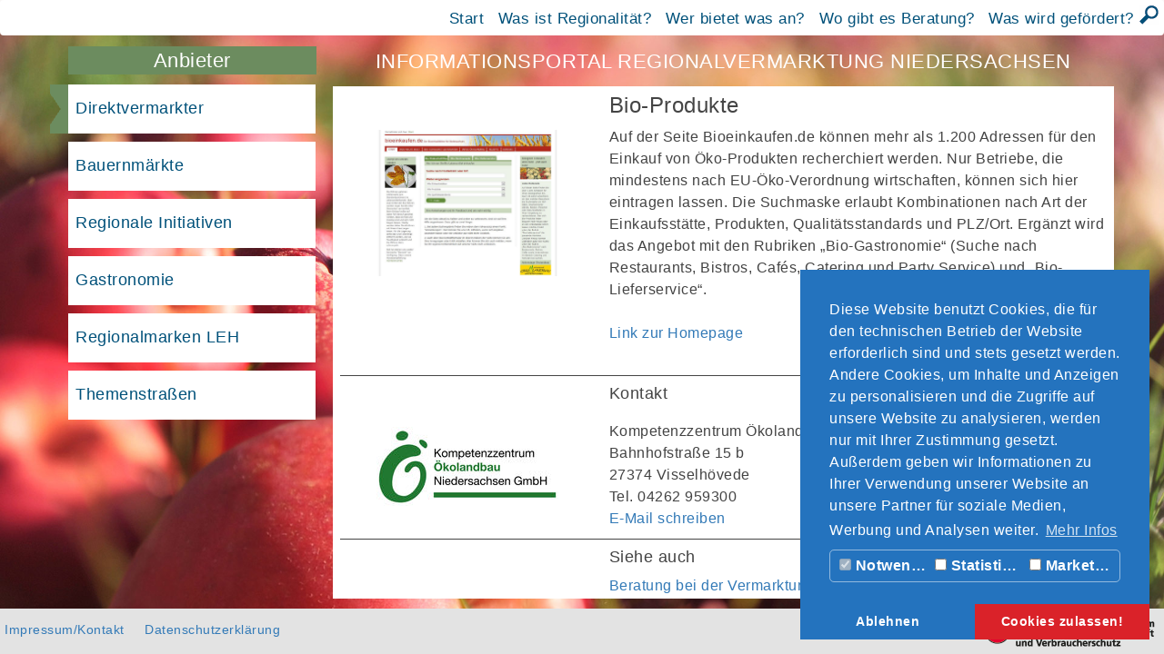

--- FILE ---
content_type: text/html; charset=utf-8
request_url: https://www.regionalvermarktung-niedersachsen.de/hauptmenue/wer-bietet-was-an/direktvermarkter/bio-produkte/
body_size: 4875
content:
<!DOCTYPE html>
<html lang="en" xmlns="http://www.w3.org/1999/xhtml">
<head>

<meta charset="utf-8">
<!-- 
	This website is powered by TYPO3 - inspiring people to share!
	TYPO3 is a free open source Content Management Framework initially created by Kasper Skaarhoj and licensed under GNU/GPL.
	TYPO3 is copyright 1998-2017 of Kasper Skaarhoj. Extensions are copyright of their respective owners.
	Information and contribution at http://typo3.org/
-->




<meta name="generator" content="TYPO3 CMS">
<meta http-equiv="X-UA-Compatible" content="IE=edge,chrome=1">
<meta name="viewport" content="width=device-width, initial-scale=1.0">
<meta name="description" content="Kompetenzzentrum Ökolandbau Niedersachsen GmbH, 27374 Visselhövede">
<meta name="robots" content="index,follow">


<link rel="stylesheet" type="text/css" href="/typo3temp/compressor/merged-15086ba3ff3ba17de2b5f156c8496416.css?1754305244" media="all">



<script src="http://code.jquery.com/jquery-2.1.0.min.js" type="text/javascript"></script>

<script src="http://code.jquery.com/ui/1.9.2/jquery-ui.min.js" type="text/javascript"></script>
<script src="/typo3temp/javascript_9a38f34785.js?1443523308" type="text/javascript"></script>



<title>Bio-Produkte - Regionalvermarktung Niedersachsen</title><!-- Global site tag (gtag.js) - Google Analytics -->
<script data-ignore="1" data-cookieconsent="statistics" type="text/plain" async src="https://www.googletagmanager.com/gtag/js?id=UA-183546253-5"></script><!-- Global site tag (gtag.js) - Google Analytics -->
<script type="text/javascript" data-ignore="1" >
    /* Google Analytics Optout */
    var gaProperty = 'UA-183546253-5';
    var disableStr = 'ga-disable-' + gaProperty;
   
    function gaOptout() {
        document.cookie = disableStr + '=true; expires=Thu, 31 Dec 2099 23:59:59 UTC; path=/';
        window[disableStr] = true;
    }
    /* End Google Analytics OputOut */
</script><script data-ignore="1" data-cookieconsent="statistics" type="text/plain">
    /* Google Analytics Optout */
    var gaProperty = 'UA-183546253-5';
    var disableStr = 'ga-disable-' + gaProperty;
    if (document.cookie.indexOf(disableStr + '=true') > -1) {
        window[disableStr] = true;
    }

     /* Google Analytics */
	window.dataLayer = window.dataLayer || [];
	function gtag(){dataLayer.push(arguments);}
	gtag('js', new Date());

	gtag('config', gaProperty, { 'anonymize_ip': true });
    /* End Google Analytics */
</script><script data-ignore="1" data-cookieconsent="statistics" type="text/plain"></script>

<!-- Begin Cookie Consent plugin by Dirk Persky - https://github.com/DirkPersky/typo3-dp_cookieconsent -->
<script type="text/plain" data-ignore="1" data-dp-cookieDesc="layout">
    Diese Website benutzt Cookies, die für den technischen Betrieb der Website erforderlich sind und stets gesetzt werden. Andere Cookies, um Inhalte und Anzeigen zu personalisieren und die Zugriffe auf unsere Website zu analysieren, werden nur mit Ihrer Zustimmung gesetzt. Außerdem geben wir Informationen zu Ihrer Verwendung unserer Website an unsere Partner für soziale Medien, Werbung und Analysen weiter.


    <a aria-label="learn more about cookies"
       role=button tabindex="0"
       class="cc-link"
       href="/datenschutzerklaerung/"
       rel="noopener noreferrer nofollow"
       target="_blank"
    >
        Mehr Infos
    </a>


</script>
<script type="text/plain" data-ignore="1" data-dp-cookieSelect="layout">
    <div class="dp--cookie-check" xmlns:f="http://www.w3.org/1999/html">
    <label for="dp--cookie-require">
        <input type="hidden" name="" value="" /><input disabled="disabled" class="dp--check-box" id="dp--cookie-require" type="checkbox" name="" value="" checked="checked" />
        Notwendig
    </label>
    <label for="dp--cookie-statistics">
        <input class="dp--check-box" id="dp--cookie-statistics" type="checkbox" name="" value="" />
        Statistiken
    </label>
    <label for="dp--cookie-marketing">
        <input class="dp--check-box" id="dp--cookie-marketing" type="checkbox" name="" value="" />
        Marketing
    </label>
</div>

</script>
<script type="text/plain" data-ignore="1" data-dp-cookieRevoke="layout">
    <div class="cc-revoke dp--revoke {{classes}}">
    <i class="dp--icon-fingerprint"></i>
    <span class="dp--hover">Cookies</span>
</div>



</script>
<script type="text/javascript" data-ignore="1">
    window.cookieconsent_options = {
        overlay: {
            notice: true,
            box: {
                background: 'rgba(0,0,0,.8)',
                text: '#fff'
            },
            btn: {
                background: '#b81839',
                text: '#fff'
            }
        },
        content: {
            message:'Diese Website benutzt Cookies, die für den technischen Betrieb der Website erforderlich sind und stets gesetzt werden. Andere Cookies, um Inhalte und Anzeigen zu personalisieren und die Zugriffe auf unsere Website zu analysieren, werden nur mit Ihrer Zustimmung gesetzt. Außerdem geben wir Informationen zu Ihrer Verwendung unserer Website an unsere Partner für soziale Medien, Werbung und Analysen weiter.',
            dismiss:'Cookies zulassen!',
            allow:'Cookies zulassen!',
            deny: 'Ablehnen',
            link:'Mehr Infos',
            href:'/datenschutzerklaerung/',
            target:'_blank',

            media: {
                notice: 'Cookie-Hinweis',
                desc: 'Durch das Laden dieser Ressource wird eine Verbindung zu externen Servern hergestellt, die Cookies und andere Tracking-Technologien verwenden, um die Benutzererfahrung zu personalisieren und zu verbessern. Weitere Informationen finden Sie in unserer Datenschutzerklärung.',
                btn: 'Erlaube Cookies und lade diese Ressource',
            },

            'allow-all': 'alle akzeptieren!'
        },
        autoOpen: true || false,
        layout: 'dpextend',
        theme: 'edgeless',
        position: 'bottom-right',
        type: 'opt-out',
        revokable: true,
        reloadOnRevoke: false,
        checkboxes: {"statistics":"false","marketing":"false"},
        dismissOnScroll: parseInt('')||false,
        palette: {
            popup: {
                background: '#2473be',
                text: '#fff'
            },
            button: {
                background: '#DA2229',
                text: '#fff',
            }
        }
    };
</script>
<!-- End Cookie Consent plugin -->



</head>
<body>

<header id="header">
	<div class="sitetitle">
		<a href="http://www.regionalvermarktung-niedersachsen.de">Informationsportal<br />Regionalvermarktung<br />Niedersachsen</a>
	</div>
	<div id="indexedsearchbox"><form action="/suche/" method="post" id="xajax_form_kesearch_pi1" name="xajax_form_kesearch_pi1"><ul cellpadding="0" cellspacing="0" border="0"><li class="search-container"><input id="ke_search_sword" placeholder='Suche' name="tx_kesearch_pi1[sword]" value="" class="searchbox-sword" type="text" /><a><i class='icon-search'></i></a></li></ul></form></div>
	<nav class="navbar navbar-default" role="navigation"><div class="navbar-header"><button type="button" class="navbar-toggle" data-toggle="collapse" data-target="#mainnavbar"><span class="icon-bar"></span><span class="icon-bar"></span><span class="icon-bar"></span></button></div><div class="collapse navbar-collapse" id="mainnavbar"><ul class="nav"><li class="active"><a href="/">Start</a></li><li><a href="/was-ist-regionalitaet/was-ist-regionalitaet/">Was ist Regionalität?</a></li><li class="active"><a href="/hauptmenue/wer-bietet-was-an/">Wer bietet was an?</a></li><li><a href="/hauptmenue/wo-gibt-es-beratung/">Wo gibt es Beratung?</a></li><li><a href="/hauptmenue/was-wird-gefoerdert/">Was wird gefördert?</a></li></ul></div></nav>
</header>

<section class="products hg_produkte">
    <div class="container">
      <div class="col-md-3">
        <div class="products_navtitle">Anbieter</div>            
        <nav class="products_navbar navbar-default" role="navigation"><div class="navbar-header"><button type="button" class="navbar-toggle" data-toggle="collapse" data-target="#rightnavbar"><span class="icon-bar"></span><span class="icon-bar"></span><span class="icon-bar"></span></button></div><ul class="productmenulist"><li class="item1 active"><a href="/hauptmenue/wer-bietet-was-an/direktvermarkter/"><span class="linktext">Direktvermarkter</span></a></li><li class= "item2 men"><a href="/hauptmenue/wer-bietet-was-an/bauernmaerkte/"><span class="linktext">Bauernmärkte</span></a></li><li class= "item3 men"><a href="/hauptmenue/wer-bietet-was-an/regionale-initiativen/"><span class="linktext">Regionale Initiativen</span></a></li><li class= "item4 men"><a href="/hauptmenue/wer-bietet-was-an/gastronomie/"><span class="linktext">Gastronomie</span></a></li><li class= "item5 men"><a href="/hauptmenue/wer-bietet-was-an/regionalmarken-leh/"><span class="linktext">Regionalmarken LEH</span></a></li><li class= "item6 men"><a href="/hauptmenue/wer-bietet-was-an/themenstrassen/"><span class="linktext">Themenstraßen</span></a></li></ul></nav>
      </div>
      <div class="col-md-9 main">
        <h2 class="title_all">INFORMATIONSPORTAL REGIONALVERMARKTUNG NIEDERSACHSEN</h2>
        <div class="content">
          <div class="csc-frame csc-frame-rulerAfter"><div class="row"><div class="  col-md-4  "><div><div class="img-center img-above"><div class="img-wrap"><div class="img-center-outer"><div class="img-center-inner"><figure class="image"><a href="http://www.bioeinkaufen.de/" target="_blank"><img src="/fileadmin/_processed_/csm_Bioeinkaufen_4ccc4628db.jpg" width="1140" height="653" class="img-responsive img-content" alt=""></a></figure></div></div></div></div></div></div><div class="  col-md-8  "><div><h3 class="csc-firstHeader">Bio-Produkte</h3><p>Auf der Seite Bioeinkaufen.de können mehr als 1.200 Adressen für den Einkauf von Öko-Produkten recherchiert werden. Nur Betriebe, die mindestens nach EU-Öko-Verordnung wirtschaften, können sich hier eintragen lassen. Die Suchmaske erlaubt Kombinationen nach Art der Einkaufsstätte, Produkten, Qualitätsstandards und PLZ/Ort. Ergänzt wird das Angebot mit den Rubriken „Bio-Gastronomie“ (Suche nach Restaurants, Bistros, Cafés, Catering und Party Service) und „Bio-Lieferservice“.<br /><br /><a href="http://www.bioeinkaufen.de/" target="_blank" class="external-link-new-window">Link zur Homepage</a><br /><br /></p></div></div></div></div><hr><div><h4>Kontakt</h4><div class="tx-ttaddress-pi1">
		
<div class="col-md-4">
<img src="/fileadmin/_processed_/csm_NEU_Kompetenzzentrum_b61aa8d41c.jpg" width="200" height="87"   alt="" >
</div>
<div class="col-md-8">
<!-- ###SUBPART_ADR### begin -->

Kompetenzzentrum Ökolandbau Niedersachsen GmbH<br />



Bahnhofstraße 15 b<br />
27374 Visselhövede<br />

Tel.&nbsp;04262 959300<br />


<a href="javascript:linkTo_UnCryptMailto('ocknvq,kphqBdkqgkpmcwhgp0fg');">E-Mail schreiben</a>


<!-- ###SUBPART_ADR### end -->
</div>
<br class="clear" />



	</div>
	</div><div class="csc-frame csc-frame-rulerAfter"><div class="row"><div class="  col-md-4  "></div><div class="  col-md-8  "><div><h4 class="csc-firstHeader">Siehe auch</h4><p><a href="/hauptmenue/wo-gibt-es-beratung/umstellungsberatung/" class="internal-link">Beratung bei der Vermarktung von Bio-Produkten<br /></a></p></div></div></div></div><hr>
		<a class="goBack" href="javascript:history.back()">Zurück</a>
        </div>
      </div>
  </div>
</section>
<footer>
	<div class="ft_standard">
		<div class="footer1"><div class="ft_menue"><a href="/impressumkontakt/">Impressum/Kontakt</a>&nbsp;&nbsp;&nbsp;&nbsp;&nbsp;<a href="/datenschutzerklaerung/">Datenschutzerklärung</a></div><div class="powered"><span style="display:inline-block">Beauftragt<br /> durch</span> <img style="float:right" src="/fileadmin/bsdist/theme/img/layout/logo_ml_197_40.png" alt="Niedersächsisches Ministerium für Ernährung, Landwirtschaft und Verbraucherschutz" title="Niedersächsisches Ministerium für Ernährung, Landwirtschaft und Verbraucherschutz"/></div></div>
	</div>
</footer>
<script type="text/javascript">
/**/
<!--
jQuery(document).ready(function(){
var ankerC = document.URL.split('#')[1];
if(!ankerC){
} else {
var container = '#' + ankerC.split('-')[0];
var elementId = parseInt(ankerC.split('-')[1])-1;
jQuery(container).accordion({
autoHeight:false, active:elementId, animated:'slide'
});
}
});
// -->
/**/
</script>
<script src="https://maxcdn.bootstrapcdn.com/bootstrap/3.3.5/js/bootstrap.min.js" type="text/javascript"></script>
<script src="/fileadmin/bsdist/lib/jquery-prettyPhoto/js/jquery.prettyPhoto.js?1439469041" type="text/javascript"></script>
<script src="/typo3conf/ext/bootstrap_grids/Resources/Public/Flexslider2/jquery.flexslider-min.js?1462199869" type="text/javascript"></script>
<script src="/fileadmin/bsdist/theme/js/custom.js?1439469041" type="text/javascript"></script>

<script src="/typo3conf/ext/dp_cookieconsent/Resources/Public/JavaScript/dp_cookieconsent.js?1595235977" type="text/javascript"></script>


<!-- Piwik -->
<!-- ###JAVASCRIPT_INCLUDE### begin -->
<script type="text/javascript" src="http://piwik.mg-niedersachsen.de/piwik.js"></script>
<!-- ###JAVASCRIPT_INCLUDE### end -->
<script type="text/javascript">
	/* <![CDATA[ */
		try {
			var piwikTracker=Piwik.getTracker("http://piwik.mg-niedersachsen.de/piwik.php",3);
			piwikTracker.enableLinkTracking();
		piwikTracker.trackPageView();
		} catch(err) {}

	/* ]]> */
</script>
<noscript><p><img src="http://piwik.mg-niedersachsen.de//piwik.php?idsite=3&rec=1&apiv=1&r=266650&cip=18.217.18.245&_id=e38c1e5c791eea23&_idts=1769646473&_idvc=0&url=https%3A%2F%2Fwww.regionalvermarktung-niedersachsen.de%2Fhauptmenue%2Fwer-bietet-was-an%2Fdirektvermarkter%2Fbio-produkte%2F&urlref=" style="border:0" alt=""/></p></noscript>
<!-- /Piwik -->


</body>
</html>

--- FILE ---
content_type: text/javascript
request_url: https://www.regionalvermarktung-niedersachsen.de/fileadmin/bsdist/theme/js/custom.js?1439469041
body_size: 528
content:
( function($) {
    $(document).ready(function() {

        /* ------------------------------------------
         * prettyPhoto
         * ------------------------------------------ */
        /* Add prettyPhoto rel attrib to links with class 'lightbox' */
        $('a[class=lightbox]').attr('rel', 'prettyPhoto');

        /* Activate prettyPhoto lightbox/slideshow */
        $("a[rel^='prettyPhoto']").prettyPhoto({
            animation_speed: 'fast',   /* fast/slow/normal */
            slideshow: 5000,           /* false OR interval in ms */
            autoplay_slideshow: false,
            opacity: 0.80,
            show_title: true,
            counter_separator_label: '/',
            theme: 'light_rounded',      /* pp_default, light_rounded, light_square, dark_rounded, dark_square, facebook */
            horizontal_padding: 20,
            hideflash: false,       /* Set to TRUE if flash appears over prettyPhoto. Hides all the flash object on a page.  */
            wmode: 'opaque',        /* Set the flash wmode attribute */
            autoplay: true,         /* Automatically start videos */
            modal: false,           /* Only the close button will close the window */
            overlay_gallery: false, /* A gallery will overlay the fullscreen image on mouse over */
            social_tools: false
        });

    });
} ) ( jQuery );
